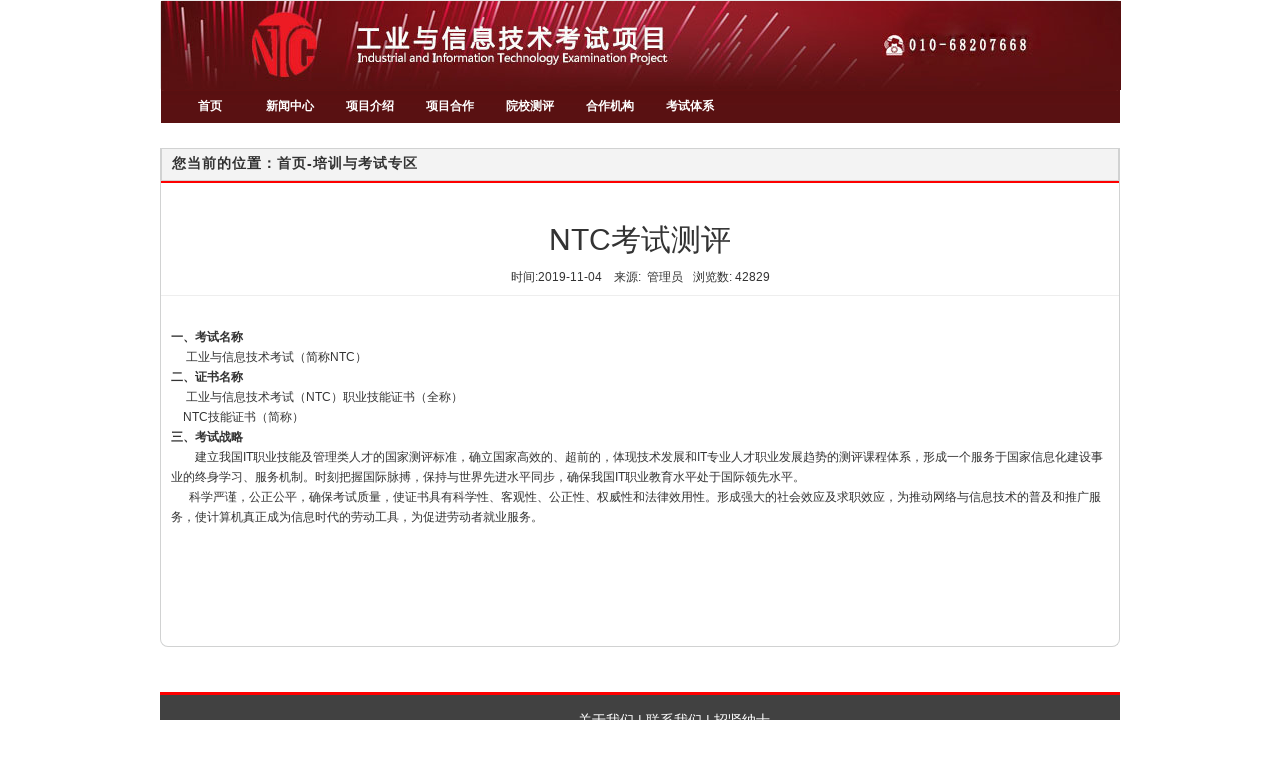

--- FILE ---
content_type: text/html
request_url: https://ntc.org.cn/newsinfo/testarea/201911/1572859785969.html
body_size: 2671
content:
<!DOCTYPE HTML>
<html lang="zh-CN">
<head>
    <meta id="oc_viewport" name="viewport" content="width=device-width,initial-scale=1.0,user-scalable=yes,minimal-ui"/>
    <meta name="apple-mobile-web-app-capable" content="yes"/>
    <meta name="full-screen" content="yes"/>
    <meta name="x5-fullscreen" content="true">
    <meta http-equiv="X-UA-Compatible" content="IE=edge,chrome=1"/>
    <meta http-equiv="Content-Type" content="text/html; charset=utf-8"/>
    <meta content="工业与信息技术考试管理中心" name="description">
    <meta content="工业与信息技术考试管理中心" name="author">
    <title>NTC考试测评</title>
    <link rel="stylesheet" type="text/css" href="/themes/default/css/bootstrap.min.css" />
    <link rel="stylesheet" type="text/css" href="/themes/default/css/skillcloud-scbase.css" />
    <block name="other_css"></block>
</head>
<body>
    <nav class="navbar navbar-default navbar-skillcloud">
        <div class="container1">
            <div class="navbar-header">
                <a class="navbar-logo" href="#">
                    <img src="/themes/default/images/head.jpg" />
                </a>
            </div>
        </div>
    </nav>
    <div id="nav">
        <ul>
            <li class="curr"><a href="/">首页</a></li>
            <li><a href="/News/news">新闻中心</a></li>
            <li><a href="/News/Project">项目介绍</a></li>
            <li><a href="/News/PrCo">项目合作</a></li>
            <li><a href="/News/yxcp">院校测评</a></li>
            <li><a href="/News/Agencies">合作机构</a></li>
            <li><a href="/News/Teaching">考试体系</a></li>
        </ul>
    </div> <div class="container newsinfoc">
          <div class="row rowp">
               <div class="col-lg-12" >
                 <div class="wenzhang wenzhangn">
                   <div class="wenzhang_title wenzhang_titlen">
	              		您当前的位置：首页-培训与考试专区</div>
	                 <div class="reds_line"></div>
	                   <div class="page-header text-center">
					        <h2>NTC考试测评</h2>
					        <small>时间:2019-11-04</small>&nbsp;&nbsp;
					        <small>来源:&nbsp;&nbsp;管理员&nbsp;&nbsp;</small>
					        <small>浏览数:
			                <script src="/news/click/newcode/1572859785969"></script>
			                </small>
					    </div>
					     <div class="newsinfo">
					        <article><p><strong style="font-size: 12px;">一、考试名称</strong><br/></p><p><span style="font-size: 12px;">&nbsp; &nbsp; &nbsp;工业与信息技术考试（简称NTC）</span></p><p><span style="font-size: 12px;"><strong>二、证书名称</strong><br/>&nbsp; &nbsp; &nbsp;工业与信息技术考试（NTC）职业技能证书（全称）<br/>&nbsp;&nbsp;&nbsp;&nbsp;NTC技能证书（简称）</span></p><p><span style="font-size: 12px;"><strong>三、考试战略</strong></span></p><p><span style="font-size: 12px;">&nbsp;&nbsp;&nbsp;&nbsp; &nbsp;&nbsp; 建立我国IT职业技能及管理类人才的国家测评标准，确立国家高效的、超前的，体现技术发展和IT专业人才职业发展趋势的测评课程体系，形成一个服务于国家信息化建设事业的终身学习、服务机制。时刻把握国际脉搏，保持与世界先进水平同步，确保我国IT职业教育水平处于国际领先水平。</span></p><p><span style="font-size: 12px;">&nbsp; &nbsp; &nbsp; 科学严谨，公正公平，确保考试质量，使证书具有科学性、客观性、公正性、权威性和法律效用性。形成强大的社会效应及求职效应，为推动网络与信息技术的普及和推广服务，使计算机真正成为信息时代的劳动工具，为促进劳动者就业服务。</span></p><p><br/></p></article>
					    </div>
                 </div>
               </div>
          </div>
      </div> <div class="footer">
	 <div class="red_line"></div>
    <div class="contact">
            <div class="container conwidth">
                <div class="col-lg-5 col-sm-6 col-md-6">
                       <img src="/themes/default/images/flogo.png" width="100%"/>
                </div>
                 <div class="col-lg-7 col-sm-6 col-md-6" >
                  <p class="rowp">
                     <a href="/help/AboutUs.html" target="_blank" class="footera">关于我们</a>
                     | <a href="/help/ContactUs.html" target="_blank" class="footera">联系我们</a>
                     | <a href="/help/Recruitment.html" target="_blank" class="footera">招贤纳士</a>
                   </p>
                   <p class="rowp">
                     © 2005-2021 www.nntc.org.cn &nbsp;
                     <a href="http://www.miibeian.gov.cn/" target="_blank" class="footera">  湘ICP备19010355号-6</a>
                   </p>
                   <p class="rowp">
                   办公地址:北京市海淀区万寿路27号工业和信息化部万寿路机关
                   </p>
                   <p class="rowp">
                   电话：010-68207668(证书查询）
                   </p>
                   <p class="rowp">
                   E-mail:nntc@ntc.org.cn
                   </p>
                </div>
            </div>
    </div>
</body>
</html>

--- FILE ---
content_type: text/html;charset=utf-8
request_url: https://ntc.org.cn/news/click/newcode/1572859785969
body_size: 219
content:
document.write('42829');

--- FILE ---
content_type: text/css
request_url: https://ntc.org.cn/themes/default/css/skillcloud-scbase.css
body_size: 2612
content:
.fileInputContainer {
    position: relative;
    z-index: 1;
} 
.fileInputContainer .uplade-file {
    opacity: 0;
    filter: alpha(opacity=0);
    top: 0;
    left: 0;
    position: absolute;
    cursor: pointer;
    width: 100%;
    height: 100%;
} 
/*headercontent*/
.navbar {
    border-bottom-color: #5e1010;
    /* border-bottom-width: 2px; */  
}

.nav2 {
    margin: 20px 0;
}
.navbar-skillcloud {
    margin-bottom: 0;
    background-color: #fff;
}
.footer {
    margin-top: 40px;
    color: #fff; 
}

.contact {
    min-height: 165px;
    background-color: #414141;
    padding: 10px 0;
} 
.copyright {
    min-height: 55px;
    background-color: #474747; 
}

.footer li {
    margin-right: 20px;
}

.footer .glyphicon {
    margin-right: 10px;
}

.containerm {
    padding-right: 15px;
    padding-left: 15px;
    margin-right: auto;
    margin-left: auto;
}


body {width: 960px;text-align: left;margin: 0 auto;background: #Fff;}
.containerresize {
    width: 960px;
}
img {border: none;}
p,ul,ol,li,form {margin: 0;padding: 0;list-style: none;}
/*a:hover {color: #f00000!important;text-decoration: underline;}*/
#nav { background: url(../images/nav_bg.jpg) repeat-x ;line-height:33px; text-align:center;height: 33px;margin-top:-1px;margin-left:1px;}
#nav ul{padding:0 10px;}
#nav ul li{width:80px;height:33px;float:left;text-align:center;font-size: 12px;line-height: 33px;font-weight: bold;color: #767474;padding-right: 2px;}
#nav ul li a {display: block;height:33px;color: #ffffff;padding: 0 14px;}
#nav ul li a:hover {color: #FE0000 !important;text-decoration: none;}
#nav .nav_width{width:110px;}
#nav .nav_width1{width:110px;background:none;}
#nav .nav_width2{width:135px;background:none;}
.footera
{
	color: #ffffff;
	text-decoration: none;
}
.red_line{
	width:100%;
	height:3px;
	background-color:#FE0000;
}
.reds_line{
	width:100%;
	height:2px;
	background-color:#FE0000;
}
/*首页页面*/
.indlefthead {
    width: 100%; 
	margin-top:10px;
	margin-left:10px;
}
.indrighthead {
    border: 1px solid #d1d2d2; 
    border-radius: 0 0 8px 8px;
    /*padding-bottom: 30px;*/
    min-height: 330px;
    margin-left: 2px;
    margin-top: 15px;
}
 .tab{
     width: 100%; 
     margin: 10px auto;
     overflow: hidden;
 }
.navh{ 
	 height: 30px;
	 margin-left:30px;
	 font-size: 14px; 
   	 letter-spacing: 1px;
   	font-weight: bold;
   	padding-top: 4px;  
}
.content{
        height: 270px;
        overflow: hidden;
}
.cont{
       height:100%;
 }
 #the11{
    font-size:16px; 
 }
.navh a{
color: #9C9C9C;
 font-weight: bold;
}
.navh a:hover{
color: #F799A9;  
text-decoration: none;
} 
 #the12{
     margin-left:40px;
     font-size:16px;
 }
 #the13{
     margin-left:40px;
     font-size:16px;
 }
.wanl {
    width: 100%;
    padding-top: 6px;
    padding-left: 10px;
    padding-right: 10px;
    overflow: hidden;
    border: 1px #DBDBDB solid;
}
.shou { 
    border: 1px solid #d1d2d2;
    border-top: 0px solid #d1d2d2;
    border-radius: 0 0 8px 8px;
    padding-bottom: 30px;
    height: 240px;
	/*margin-left:20px;*/
	margin-top:20px;
}
.shoujc { 
    border: 1px solid #d1d2d2;
    border-top: 0px solid #d1d2d2;
    border-radius: 0 0 8px 8px;
    padding-bottom: 30px; 
	margin-top:20px;
	min-height:400px;
}
.shou_title { 
	background-image: url(../images/xmxw.jpg);
    width: 100%;
    height: 33px;
    font-size: 14px; 
    letter-spacing: 1px;
    font-weight: bold;
    padding-top: 4px;
    padding-left: 39px; 
    border-radius: 0px 0px 0px 0px;
	border: 1px solid #d1d2d2;
} 
.home_list {
    margin-top: 10px;
    margin-bottom: 20px;
    padding-left: 10px;
}
.lfoot
{
	  margin-bottom: 20px;
	  margin-top:5px;
}
.qinfo
{ 
	 margin-top:10px;
	 padding-left:50px;
}
.ainfo
{
	  margin-bottom: 0px;
	  margin-top:5px;
	  padding-left:50px;
}
.qstrong
{
  font-size: 14px; 
  font-weight: bold;
}
.shou_foot { 
	background-image: url(../images/xmzx.png);
    width: 100%;
    height: 33px;
    font-size: 14px; 
    letter-spacing: 1px;
    font-weight: bold;
    padding-top: 4px;
    padding-left: 39px; 
    border-radius: 0px 0px 0px 0px;
	border: 1px solid #d1d2d2;
} 
.seach{
	background-image: url(../images/sea.png);
	width:31px;
	height:31px;
	border-radius:5px;
}
.newsinfo
{
	min-height:300px;
	padding:10px;
} 
/*二级页面*/
.lanmu {
    width: 250px;
   /*background-color: #f8f8f8;*/
	margin-top:20px;
}
.lanmu_title
{  
	background-image: url(../images/xmzx.png);
    width: 230px;
    height: 30px;
    font-size: 12px; 
    letter-spacing: 0px;
    font-weight: bold;
    padding-top: 5px;
    padding-left: 5px;
    /*background-repeat: no-repeat;*/
    border-radius: 0px 0px 0px 0px; 
	border: 1px solid #d1d2d2;
}
.lanmu_list {
    width: 230px;
    border: 1px solid #d1d2d2;
   /* border-top: 0px solid #d1d2d2;*/
    border-radius: 0 0 8px 8px;
    overflow: hidden;
    padding-bottom: 10px;
   /* padding-top: 15px;*/
	margin-top:20px;
}
.wenzhang { 
    border: 1px solid #d1d2d2;
    border-top: 0px solid #d1d2d2;
    border-radius: 0 0 8px 8px;
    padding-bottom: 30px;
   /* min-height: 600px;*/
	 min-height: 100px;
	margin-left:20px;
	margin-top:20px;
}
.wenzhang_title {
  /*  background-image: url(title_longest.jpg);*/
	background-image: url(../images/xmxw.jpg);
    width: 100%;
    height: 33px;
    font-size: 14px; 
    letter-spacing: 1px;
    font-weight: bold;
    padding-top: 4px;
    padding-left: 39px;
    /*background-repeat: no-repeat;*/ 
    border-radius: 0px 0px 0px 0px;
	border: 1px solid #d1d2d2;
} 
#article_list {
    width: 100%;
    overflow: hidden;
    padding: 20px 30px;
    min-height: 240px;  
    line-height: 150%;
    font-size: 14px;
	padding-bottom:20px;
}
#article_list li{
	display:block;
	width: 100%;
	height:33x;
	margin:0 auto;
}
#article_list li:before{
	content:"";
	display:block;
	width:5px;
	height:33px;
	float:left; 
	background-position:15px center;
	background-repeat:no-repeat;
}
#article_list li a{
	display:block;
	float:left;
	font-size:14px;
	color:#000;
	width:500px;
	height:33px;
	line-height:33px;
	text-decoration:none;
}
#article_list li a:hover{
	color:#970813;
	text-decoration:underline;
}
#article_list li>span{
	color:#666;
	font-size:10px; 
	display:block; 
	font-size:11px;
	color:#686667;
	height:33px;
	line-height:33px;
	text-align:center;
}
/*二级左侧页面导航*/
#qwe{
width: 200px; 
margin: 10px;
margin-top:-5px;
}
#qwe ul{
list-style-type: none;	
padding: 0; 
}
#qwe ul li a{
background-image: url(../images/hy.jpg);
text-decoration: none;
display: block;
width: 200px;
height: 35px;	
border-right: 1px solid #666666;
/*border-bottom: 2px solid #555555;*/
padding-left: 10px;
padding-top:5px;
margin-bottom: 5px; 
}
#qwe ul li a:link,#qwe ul li a:visited{
color: #ffffff;
background-color: #ffffff;
 
}
#qwe ul li a:hover{
color: #ffffff; 
background-image: url(../images/huise.jpg);
}
#qwe ul li a:active{
color: #ffffff;
}


#qwe1{
width: 200px; 
margin: 10px;
}
#qwe1 ul{
list-style-type: none;	
padding: 0; 
}
#qwe1 ul li a{ 
background-image: url(../images/xwzx.jpg);
text-decoration: none;
display: block;
width: 200px;
height: 45px;	
border-right: 1px solid #666666;
/*border-bottom: 2px solid #555555;*/
padding-left: 10px;
padding-top:13px;
margin-bottom: 5px; 
font-size: 16px; 
color: #ffffff;
}
#qwe1 ul li a:link,#qwe ul li a:visited{
color: #ffffff;
background-color: #B11224;  
}
#qwe1 ul li a:hover{
color: #ffffff;
background-color: #232323;  
}
#qwe1 ul li a:active{
color: darkorange; 
}
.newsinfoc
{
	width:100%;padding-right:0px;padding-left:0px;"
}
.rowp
{
	padding: 5px 0;
}
.wenzhangn
{
	margin-left:0px;
}
.wenzhang_titlen
{
	padding-left:10px;
}
.conwidth
{
	width:960px;
}
.pagination>.active>a
{
	background-color: #CA2222;
} 
.msg
{
	width:80%;
	display:inline;
} 